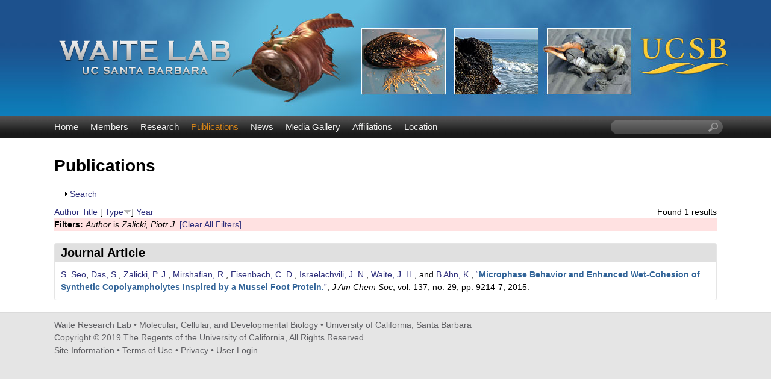

--- FILE ---
content_type: text/html; charset=utf-8
request_url: https://labs.mcdb.ucsb.edu/waite/herbert/publications?page=1&f%5Bauthor%5D=698&s=type&o=desc
body_size: 9094
content:
<!DOCTYPE html>
<!--[if lt IE 7]><html class="lt-ie9 lt-ie8 lt-ie7" lang="en" dir="ltr"><![endif]-->
<!--[if IE 7]><html class="lt-ie9 lt-ie8" lang="en" dir="ltr"><![endif]-->
<!--[if IE 8]><html class="lt-ie9" lang="en" dir="ltr"><![endif]-->
<!--[if gt IE 8]><!--><html lang="en" dir="ltr" prefix="content: http://purl.org/rss/1.0/modules/content/ dc: http://purl.org/dc/terms/ foaf: http://xmlns.com/foaf/0.1/ og: http://ogp.me/ns# rdfs: http://www.w3.org/2000/01/rdf-schema# sioc: http://rdfs.org/sioc/ns# sioct: http://rdfs.org/sioc/types# skos: http://www.w3.org/2004/02/skos/core# xsd: http://www.w3.org/2001/XMLSchema#"><!--<![endif]-->
<head>
<meta charset="utf-8" />
<link rel="shortcut icon" href="https://labs.mcdb.ucsb.edu/waite/herbert/sites/labs.mcdb.ucsb.edu.waite.herbert/themes/ellwood/css/images/favicon.png" type="image/png" />
<meta name="viewport" content="width=device-width, initial-scale=1.0, user-scalable=yes" />
<meta name="MobileOptimized" content="width" />
<meta name="HandheldFriendly" content="true" />
<meta name="apple-mobile-web-app-capable" content="yes" />
<meta name="generator" content="Drupal 7 (https://www.drupal.org)" />
<link rel="canonical" href="https://labs.mcdb.ucsb.edu/waite/herbert/publications" />
<link rel="shortlink" href="https://labs.mcdb.ucsb.edu/waite/herbert/publications" />
<title>Publications | Page 2 | Waite Research Lab | MCDB | UC Santa Barbara</title>
<link type="text/css" rel="stylesheet" href="https://labs.mcdb.ucsb.edu/waite/herbert/sites/labs.mcdb.ucsb.edu.waite.herbert/files/css/css_lH3-sMhnNFhH33cEiO4EV9iBf-JySl2yRA2TZ_KV8v8.css" media="all" />
<link type="text/css" rel="stylesheet" href="https://labs.mcdb.ucsb.edu/waite/herbert/sites/labs.mcdb.ucsb.edu.waite.herbert/files/css/css_LwEc_9DSsIL9AH8CXm_F0NaGUtF0s_uVWfc4Yz8cxs8.css" media="all" />
<link type="text/css" rel="stylesheet" href="https://labs.mcdb.ucsb.edu/waite/herbert/sites/labs.mcdb.ucsb.edu.waite.herbert/files/css/css_GTNgM8Pcx_GsSTEFnwTToVf-0FgzqymRZxkH_bTF-cI.css" media="all" />
<link type="text/css" rel="stylesheet" href="https://labs.mcdb.ucsb.edu/waite/herbert/sites/labs.mcdb.ucsb.edu.waite.herbert/files/css/css_vbTMCRP9xhqA9hltHadfzY9F4RgxR_zfGm_CQVg4s9w.css" media="screen" />
<link type="text/css" rel="stylesheet" href="https://labs.mcdb.ucsb.edu/waite/herbert/sites/labs.mcdb.ucsb.edu.waite.herbert/files/css/css_dYGBzEMx1yYU5VN2Xm33LLFm6jtnMxaXb5YOBYkOJBk.css" media="only screen" />
<link type="text/css" rel="stylesheet" href="https://labs.mcdb.ucsb.edu/waite/herbert/sites/labs.mcdb.ucsb.edu.waite.herbert/files/css/css_VklOt0AU9xsFXUiCbTqcH7zlj73RsE385c-9auGwgjQ.css" media="all" />
<link type="text/css" rel="stylesheet" href="https://labs.mcdb.ucsb.edu/waite/herbert/sites/labs.mcdb.ucsb.edu.waite.herbert/files/css/css_zHnhOHUFvF6GFAGi1rfqxLxtt8T1oKpL5ixkYYO3bEU.css" media="only screen" />

<!--[if lt IE 9]>
<link type="text/css" rel="stylesheet" href="https://labs.mcdb.ucsb.edu/waite/herbert/sites/labs.mcdb.ucsb.edu.waite.herbert/files/css/css_A5XLtweoIPGH6YRXpd1_7NK5gLE2olzJ8YdHWN-iGyQ.css" media="screen" />
<![endif]-->
<script type="text/javascript" src="https://labs.mcdb.ucsb.edu/waite/herbert/sites/labs.mcdb.ucsb.edu.waite.herbert/files/js/js_XmiWHvylOhjT-8Mdz8ifqF6zeBXgsRj826Bkgmw8tdQ.js"></script>
<script type="text/javascript" src="https://labs.mcdb.ucsb.edu/waite/herbert/sites/labs.mcdb.ucsb.edu.waite.herbert/files/js/js_KCd8rbJYUruV1tRJnh4um34UYvyhlrSVCPR1jNko2h8.js"></script>
<script type="text/javascript" src="https://labs.mcdb.ucsb.edu/waite/herbert/sites/labs.mcdb.ucsb.edu.waite.herbert/files/js/js_RJvDFmu4o2kIjdMmI2WCxlDH3gZC0RG4POJkW6QaTXs.js"></script>
<script type="text/javascript" src="https://labs.mcdb.ucsb.edu/waite/herbert/sites/labs.mcdb.ucsb.edu.waite.herbert/files/js/js_XmvUu_ZnQcG07GKj5KpNBDEIOYoZOKv33WULuVNe7RY.js"></script>
<script type="text/javascript">
<!--//--><![CDATA[//><!--
jQuery.extend(Drupal.settings, {"basePath":"\/waite\/herbert\/","pathPrefix":"","setHasJsCookie":0,"ajaxPageState":{"theme":"ellwood","theme_token":"Rxy8gGpkeYj-K-gFkJf97OUAiM-xCmE-9dRPJouEccM","js":{"sites\/all\/modules\/jquery_update\/replace\/jquery\/1.5\/jquery.min.js":1,"misc\/jquery-extend-3.4.0.js":1,"misc\/jquery-html-prefilter-3.5.0-backport.js":1,"misc\/jquery.once.js":1,"misc\/drupal.js":1,"misc\/form.js":1,"sites\/all\/libraries\/colorbox\/jquery.colorbox-min.js":1,"sites\/all\/modules\/colorbox\/js\/colorbox.js":1,"sites\/all\/modules\/colorbox\/styles\/plain\/colorbox_style.js":1,"sites\/all\/modules\/custom_search\/js\/custom_search.js":1,"misc\/collapse.js":1,"sites\/all\/themes\/adaptivetheme\/at_core\/scripts\/outside-events.js":1,"sites\/all\/themes\/adaptivetheme\/at_core\/scripts\/menu-toggle.js":1},"css":{"modules\/system\/system.base.css":1,"modules\/system\/system.menus.css":1,"modules\/system\/system.messages.css":1,"modules\/system\/system.theme.css":1,"sites\/all\/modules\/date\/date_api\/date.css":1,"sites\/all\/modules\/date\/date_popup\/themes\/datepicker.1.7.css":1,"modules\/field\/theme\/field.css":1,"modules\/node\/node.css":1,"modules\/search\/search.css":1,"modules\/user\/user.css":1,"sites\/all\/modules\/youtube\/css\/youtube.css":1,"sites\/all\/modules\/views\/css\/views.css":1,"sites\/all\/modules\/ckeditor\/css\/ckeditor.css":1,"sites\/all\/modules\/colorbox\/styles\/plain\/colorbox_style.css":1,"sites\/all\/modules\/ctools\/css\/ctools.css":1,"sites\/all\/modules\/biblio\/biblio.css":1,"sites\/all\/modules\/custom_search\/custom_search.css":1,"sites\/all\/themes\/adaptivetheme\/at_core\/css\/at.layout.css":1,"sites\/labs.mcdb.ucsb.edu.waite.herbert\/themes\/ellwood\/css\/global.base.css":1,"sites\/labs.mcdb.ucsb.edu.waite.herbert\/themes\/ellwood\/css\/global.styles.css":1,"public:\/\/adaptivetheme\/ellwood_files\/ellwood.responsive.layout.css":1,"public:\/\/adaptivetheme\/ellwood_files\/ellwood.menutoggle.css":1,"public:\/\/adaptivetheme\/ellwood_files\/ellwood.responsive.styles.css":1,"public:\/\/adaptivetheme\/ellwood_files\/ellwood.lt-ie9.layout.css":1}},"colorbox":{"opacity":"0.85","current":"{current} of {total}","previous":"\u00ab Prev","next":"Next \u00bb","close":"Close","maxWidth":"98%","maxHeight":"98%","fixed":true,"mobiledetect":true,"mobiledevicewidth":"480px","file_public_path":"\/waite\/herbert\/sites\/labs.mcdb.ucsb.edu.waite.herbert\/files","specificPagesDefaultValue":"admin*\nimagebrowser*\nimg_assist*\nimce*\nnode\/add\/*\nnode\/*\/edit\nprint\/*\nprintpdf\/*\nsystem\/ajax\nsystem\/ajax\/*"},"custom_search":{"form_target":"_self","solr":0},"urlIsAjaxTrusted":{"\/waite\/herbert\/search\/node":true,"\/waite\/herbert\/publications?page=1\u0026f%5Bauthor%5D=698\u0026s=type\u0026o=desc":true},"adaptivetheme":{"ellwood":{"layout_settings":{"bigscreen":"three-col-grail","tablet_landscape":"three-col-grail","tablet_portrait":"one-col-stack","smalltouch_landscape":"one-col-stack","smalltouch_portrait":"one-col-stack"},"media_query_settings":{"bigscreen":"only screen and (min-width:1025px)","tablet_landscape":"only screen and (min-width:769px) and (max-width:1024px)","tablet_portrait":"only screen and (min-width:581px) and (max-width:768px)","smalltouch_landscape":"only screen and (min-width:321px) and (max-width:580px)","smalltouch_portrait":"only screen and (max-width:320px)"},"menu_toggle_settings":{"menu_toggle_tablet_portrait":"true","menu_toggle_tablet_landscape":"false"}}}});
//--><!]]>
</script>
<!--[if lt IE 9]>
<script src="https://labs.mcdb.ucsb.edu/waite/herbert/sites/all/themes/adaptivetheme/at_core/scripts/html5.js?rbdssk"></script>
<![endif]-->
</head>
<body class="html not-front not-logged-in no-sidebars page-publications site-name-hidden atr-7.x-3.x atv-7.x-3.2 site-name-waite-research-lab---mcdb--uc-santa-barbara section-publications">
  <div id="skip-link" class="nocontent">
    <a href="#main-content" class="element-invisible element-focusable">Skip to main content</a>
  </div>
    <div id="page-wrapper">
  <div id="page" class="page at-mt">

    
    <div id="header-wrapper">
      <div class="container clearfix">
        <header id="header" class="clearfix" role="banner">

                      <!-- start: Branding -->
            <div id="branding" class="branding-elements clearfix">

                              <div id="logo">
                  <a href="/waite/herbert/"><img class="site-logo" typeof="foaf:Image" src="https://labs.mcdb.ucsb.edu/waite/herbert/sites/labs.mcdb.ucsb.edu.waite.herbert/themes/ellwood/css/images/logo.png" alt="Waite Research Lab |  MCDB | UC Santa Barbara" /></a>                </div>
              
                              <!-- start: Site name and Slogan -->
                <div class="element-invisible h-group" id="name-and-slogan">

                                      <h1 class="element-invisible" id="site-name"><a href="/waite/herbert/" title="Home page">Waite Research Lab |  MCDB | UC Santa Barbara</a></h1>
                  
                  
                </div><!-- /end #name-and-slogan -->
              

            </div><!-- /end #branding -->
          
        
        </header>
      </div>
    </div>

          <div id="nav-wrapper">
        <div class="container clearfix">
          <div id="menu-bar" class="nav clearfix"><nav id="block-system-main-menu" class="block block-system block-menu menu-wrapper menu-bar-wrapper clearfix at-menu-toggle odd first block-count-1 block-region-menu-bar block-main-menu"  role="navigation">  
      <h2 class="element-invisible block-title">☰ Menu</h2>
  
  <ul class="menu clearfix"><li class="first leaf menu-depth-1 menu-item-239"><a href="/waite/herbert/">Home</a></li><li class="leaf menu-depth-1 menu-item-524"><a href="/waite/herbert/members">Members</a></li><li class="leaf menu-depth-1 menu-item-535"><a href="/waite/herbert/research">Research</a></li><li class="leaf active-trail menu-depth-1 menu-item-533"><a href="/waite/herbert/publications" class="active-trail active">Publications</a></li><li class="leaf menu-depth-1 menu-item-537"><a href="/waite/herbert/news">News</a></li><li class="leaf menu-depth-1 menu-item-815"><a href="/waite/herbert/media">Media Gallery</a></li><li class="leaf menu-depth-1 menu-item-813"><a href="/waite/herbert/affiliations">Affiliations</a></li><li class="last leaf menu-depth-1 menu-item-585"><a href="/waite/herbert/location">Location</a></li></ul>
  </nav><div id="block-custom-search-blocks-1" class="block block-custom-search-blocks no-title menu-wrapper menu-bar-wrapper clearfix at-menu-toggle even last block-count-2 block-region-menu-bar block-1" >  
  
  <form class="search-form" role="search" action="/waite/herbert/publications?page=1&amp;f%5Bauthor%5D=698&amp;s=type&amp;o=desc" method="post" id="custom-search-blocks-form-1" accept-charset="UTF-8"><div><div class="form-item form-type-textfield form-item-custom-search-blocks-form-1">
  <label class="element-invisible" for="edit-custom-search-blocks-form-1--2">Search this site </label>
 <input title="Enter the terms you wish to search for." class="custom-search-box form-text" placeholder="" type="text" id="edit-custom-search-blocks-form-1--2" name="custom_search_blocks_form_1" value="" size="20" maxlength="128" />
</div>
<input type="hidden" name="delta" value="1" />
<input type="hidden" name="form_build_id" value="form--cUJLZ8eHB2ihdRZ_SobK3Y6YDbCIb0lig-L14uwbwE" />
<input type="hidden" name="form_id" value="custom_search_blocks_form_1" />
<div class="form-actions form-wrapper" id="edit-actions--2"><input style="display:none;" type="submit" id="edit-submit--3" name="op" value="" class="form-submit" /></div></div></form>
  </div></div>                            </div>
      </div>
    
    
    
    
    <div id="content-wrapper"><div class="container">
      <div id="columns"><div class="columns-inner clearfix">
        <div id="content-column"><div class="content-inner">

          
          <section id="main-content">

            
                          <header id="main-content-header" class="clearfix">

                                  <h1 id="page-title">Publications</h1>
                
                
              </header>
            
                          <div id="content">
                <div id="block-system-main" class="block block-system no-title odd first last block-count-3 block-region-content block-main" >  
  
  <div id="biblio-header" class="clear-block"><form action="/waite/herbert/publications?page=1&amp;f%5Bauthor%5D=698&amp;s=type&amp;o=desc" method="post" id="biblio-search-form" accept-charset="UTF-8"><div><fieldset class="collapsible collapsed form-wrapper" id="edit-search-form"><legend><span class="fieldset-legend">Search</span></legend><div class="fieldset-wrapper"><div class="container-inline biblio-search clear-block"><div class="form-item form-type-textfield form-item-keys">
  <input type="text" id="edit-keys" name="keys" value="" size="25" maxlength="255" class="form-text" />
</div>
<input type="submit" id="edit-submit" name="op" value="Publications search" class="form-submit" /></div><fieldset class="collapsible collapsed form-wrapper" id="edit-filters"><legend><span class="fieldset-legend">Show only items where</span></legend><div class="fieldset-wrapper"><div class="exposed-filters"><div class="clearfix form-wrapper" id="edit-status"><div class="filters form-wrapper" id="edit-filters--2"><div class="form-item form-type-select form-item-author">
  <label for="edit-author">Author </label>
 <select id="edit-author" name="author" class="form-select"><option value="any" selected="selected">any</option><option value="552">Ahn, Kollbe </option><option value="801">Ahn, Jin Soo</option><option value="610">Akdogan, Yasar </option><option value="745">Birkedal, Henrik </option><option value="580">Broomell, Christopher </option><option value="754">Broomell, Chris C</option><option value="682">Bubel, Simon </option><option value="705">Butler, Alison </option><option value="727">Cai, Hao </option><option value="614">Carrington, Emily </option><option value="684">Chabinyc, Michael L</option><option value="592">Chen, Yunfei </option><option value="856">Chmelka, Bradley F</option><option value="791">Cristiani, Thomas R</option><option value="806">Cunha, Keila </option><option value="613">Danner, Eric W</option><option value="553">Das, Saurabh </option><option value="709">de Molina, Paula Malo</option><option value="708">DeMartini, Daniel G</option><option value="606">Demeuldre, Mélanie </option><option value="700">Desmond, Kenneth W</option><option value="758">Dobbs, Howard A</option><option value="699">Eisenbach, Claus D</option><option value="836">Errico, John M</option><option value="846">Fenster, April </option><option value="707">Filippidi, Emmanouela </option><option value="608">Flammang, Patrick </option><option value="764">Foo, Mathias </option><option value="593">Fors, Brett P</option><option value="583">Franck, John M</option><option value="617">Gebbie, Matthew A</option><option value="687">Ghadban, Ali </option><option value="719">Gruian, Cristina M</option><option value="686">Guerette, Paul A</option><option value="655">Gylys, Maryte </option><option value="584">Han, Songi </option><option value="688">Hao, Cai </option><option value="566">Harrington, Matthew J</option><option value="577">Hawker, Craig J</option><option value="711">Helgeson, Matthew E</option><option value="604">Hennebert, Elise </option><option value="572">Heo, Jinhwa </option><option value="759">Higdon, Nicholas J</option><option value="744">Holten-Andersen, Niels </option><option value="685">Hoon, Shawn </option><option value="611">Huang, Kuo Ying </option><option value="761">Huang, Jun </option><option value="565">Hwang, Dong Soo</option><option value="765">Hwang, Daehee </option><option value="851">Idso, Matthew </option><option value="589">Iordachescu, Mihaela </option><option value="561">Israelachvili, Jacob N</option><option value="786">Israelachvili, Jacob N</option><option value="574">Jang, Se Gyu</option><option value="811">Ju, Sung Won</option><option value="612">Kageyama, Yoshiyuki </option><option value="776">Kaminker, Ilia </option><option value="590">Kan, Yajing </option><option value="573">Kang, Taegon </option><option value="555">Kaufman, Yair </option><option value="558">Kesselman, Ellina </option><option value="576">Killops, Kato L</option><option value="710">Kim, Juntae </option><option value="762">Kim, Sangsik </option><option value="821">Kim, Byeong-Su </option><option value="597">Kramer, John W</option><option value="607">Ladurner, Peter </option><option value="609">Lee, Dong Woog</option><option value="740">Lee, Bruce P</option><option value="747">Lee, Ka Yee C</option><option value="720">Levine, Zachary A</option><option value="826">Lins, Roberto D</option><option value="554">Linstadt, Roscoe </option><option value="560">Lipshutz, Bruce H</option><option value="567">Lu, Qingye </option><option value="757">Lucas, Jared M</option><option value="703">Maier, Greg P</option><option value="556">Martinez-Rodriguez, Nadine R</option><option value="568">Masic, Admir </option><option value="683">Mates, Thomas E</option><option value="755">Mattoni, Mike A</option><option value="581">Menyo, Matthew S</option><option value="741">Messersmith, P B</option><option value="746">Messersmith, Phillip B</option><option value="738">Mikhailovsky, Alexander </option><option value="563">Miller, Dusty R</option><option value="557">Mirshafian, Razieh </option><option value="587">Miserez, Ali </option><option value="724">Mittal, Jeetain </option><option value="766">Monnier, Christophe A</option><option value="721">Mullen, Ryan Gotchy</option><option value="599">Nicklisch, Sascha C T</option><option value="603">Nowak, Christoph </option><option value="582">Ortony, Julia H</option><option value="654">Pallaoro, Alessia </option><option value="726">Petrone, Luigi </option><option value="594">Poelma, Justin E</option><option value="588">Prajatelistia, Ekavianty </option><option value="704">Rapp, Michael V</option><option value="763">Rho, Sangchul </option><option value="595">Robb, Maxwell J</option><option value="598">Rodriguez, Nadine R Martinez</option><option value="749">Sagert, Jason </option><option value="615">Sarà, Gianluca </option><option value="750">Schneberk, Todd </option><option value="781">Schrader, Alex M</option><option value="602">Schwaighofer, Andreas </option><option value="616">Sebens, Kenneth P</option><option value="697">Seo, Sungbaek </option><option value="725">Shea, Joan-Emma </option><option value="831">Shea, Joan Emma</option><option value="816">Shin, Eeseul </option><option value="841">Sjoestroem, Sebastian </option><option value="564">Spahn, Jamie E</option><option value="596">Spokoyny, Daniel M</option><option value="575">Spruell, Jason M</option><option value="736">Srivastava, Aasheesh </option><option value="737">Stucky, Galen D</option><option value="751">Sun, Chengjun </option><option value="559">Talmon, Yeshayahu </option><option value="585">Tan, Yerpeng </option><option value="601">Tay, Gavin Z</option><option value="748">Tirrell, Matthew </option><option value="756">Vaccaro, Eleonora </option><option value="702">Valentine, Megan T</option><option value="729">Waite, J H</option><option value="771">Waite, Herbert </option><option value="600">Wasko, Scott </option><option value="605">Wattiez, Ruddy </option><option value="578">Wei, Wei </option><option value="796">Wilhelm, Menaka H</option><option value="722">Wu, Chun </option><option value="586">Yildiz, Umit Hakan</option><option value="760">Yoo, Hee Young</option><option value="579">Yu, Jing </option><option value="701">Zacchia, Nicholas A</option><option value="698">Zalicki, Piotr J</option><option value="569">Zeng, Hongbo </option><option value="723">Zerze, Gül H</option><option value="706">Zhao, Qiang </option><option value="753">Zhao, Hua </option><option value="718">Zhou, Hongjun </option><option value="752">Zok, Frank W</option></select>
</div>
<div class="form-item form-type-select form-item-type">
  <label for="edit-type">Type </label>
 <select id="edit-type" name="type" class="form-select"><option value="any" selected="selected">any</option><option value="102">Journal Article</option></select>
</div>
<div class="form-item form-type-select form-item-term-id">
  <label for="edit-term-id">Term </label>
 <select id="edit-term-id" name="term_id" class="form-select"><option value="any" selected="selected">any</option></select>
</div>
<div class="form-item form-type-select form-item-year">
  <label for="edit-year">Year </label>
 <select id="edit-year" name="year" class="form-select"><option value="any" selected="selected">any</option><option value="2018">2018</option><option value="2017">2017</option><option value="2016">2016</option><option value="2015">2015</option><option value="2014">2014</option><option value="2013">2013</option><option value="2012">2012</option><option value="2011">2011</option><option value="2010">2010</option><option value="2009">2009</option><option value="2008">2008</option><option value="2006">2006</option><option value="2002">2002</option></select>
</div>
<div class="form-item form-type-select form-item-keyword">
  <label for="edit-keyword">Keyword </label>
 <select id="edit-keyword" name="keyword" class="form-select"><option value="any" selected="selected">any</option><option value="675">3T3 Cells</option><option value="626">Acrylic Resins</option><option value="560">Adhesiveness</option><option value="628">Adhesives</option><option value="606">Adsorption</option><option value="561">Aluminum Silicates</option><option value="583">Amino Acid Sequence</option><option value="690">Amino Acids</option><option value="620">Animal Structures</option><option value="359">Animals</option><option value="614">Antioxidants</option><option value="665">Aquatic Organisms</option><option value="683">Base Sequence</option><option value="634">Beak</option><option value="595">Biocompatible Materials</option><option value="562">Biomechanical Phenomena</option><option value="584">Biomimetic Materials</option><option value="563">Bivalvia</option><option value="629">Boronic Acids</option><option value="607">Buffers</option><option value="671">Calcium</option><option value="564">California</option><option value="570">Catechols</option><option value="676">Cell Proliferation</option><option value="599">Chitin</option><option value="667">Chromatography, Gel</option><option value="697">Cloning, Molecular</option><option value="651">coacervate</option><option value="677">Coated Materials, Biocompatible</option><option value="684">Collagen</option><option value="691">Compliance</option><option value="635">Cross-Linking Reagents</option><option value="636">Decapodiformes</option><option value="575">Dihydroxyphenylalanine</option><option value="698">DNA Primers</option><option value="685">DNA, Complementary</option><option value="653">dopa</option><option value="692">Dopamine</option><option value="608">Durapatite</option><option value="668">Elastic Modulus</option><option value="616">Elasticity</option><option value="705">Elastomers</option><option value="596">Electrolytes</option><option value="585">Electron Spin Resonance Spectroscopy</option><option value="666">Environment</option><option value="686">Extracellular Matrix Proteins</option><option value="672">Focal Adhesions</option><option value="693">Freeze Drying</option><option value="669">Gels</option><option value="711">Gene Expression Profiling</option><option value="716">Gene Expression Regulation</option><option value="694">Glucosamine</option><option value="630">Gold</option><option value="637">Hardness</option><option value="695">Histidine</option><option value="600">Horns</option><option value="586">Hyaluronic Acid</option><option value="578">Hydrogen-Ion Concentration</option><option value="576">Hydrophobic and Hydrophilic Interactions</option><option value="601">Hydrozoa</option><option value="602">Iron</option><option value="702">Jaw</option><option value="633">Lipid Bilayers</option><option value="641">Lysine</option><option value="706">Macromolecular Substances</option><option value="587">Magnetic Resonance Spectroscopy</option><option value="678">Materials Testing</option><option value="603">Melanins</option><option value="699">Metals</option><option value="679">Mice</option><option value="673">Models, Biological</option><option value="565">Models, Molecular</option><option value="642">Molecular Mimicry</option><option value="588">Molecular Sequence Data</option><option value="617">Mollusca</option><option value="687">Multigene Family</option><option value="615">Muscle Proteins</option><option value="577">Mytilus</option><option value="589">Mytilus edulis</option><option value="609">Nephelometry and Turbidimetry</option><option value="707">Oceans and Seas</option><option value="604">Organic Chemicals</option><option value="610">Osmolar Concentration</option><option value="680">Osseointegration</option><option value="681">Osteoblasts</option><option value="682">Osteogenesis</option><option value="618">Ovum</option><option value="579">Oxidation-Reduction</option><option value="571">Oxides</option><option value="631">Peptides</option><option value="638">Periodic Acid</option><option value="700">Periplasmic Binding Proteins</option><option value="696">Pigmentation</option><option value="703">Polychaeta</option><option value="670">Polymers</option><option value="627">Polymethacrylic Acids</option><option value="566">Polymethyl Methacrylate</option><option value="567">Polystyrenes</option><option value="580">Prostheses and Implants</option><option value="621">Protein Binding</option><option value="622">Protein Structure, Quaternary</option><option value="619">Protein Structure, Secondary</option><option value="623">Protein Structure, Tertiary</option><option value="624">Protein Subunits</option><option value="568">Proteins</option><option value="639">Proteomics</option><option value="611">Quartz Crystal Microbalance Techniques</option><option value="688">Recombinant Fusion Proteins</option><option value="590">Recombinant Proteins</option><option value="689">Repetitive Sequences, Amino Acid</option><option value="591">Rheology</option><option value="652">self-coacervation</option><option value="640">Sequence Analysis, RNA</option><option value="674">Sequence Homology, Amino Acid</option><option value="643">Siderophores</option><option value="569">Silicon Dioxide</option><option value="572">Siloxanes</option><option value="597">Solutions</option><option value="701">Spectrometry, Mass, Matrix-Assisted Laser Desorption-Ionization</option><option value="612">Spectrum Analysis</option><option value="581">Spectrum Analysis, Raman</option><option value="592">Spin Labels</option><option value="625">Starfish</option><option value="593">Static Electricity</option><option value="632">Structure-Activity Relationship</option><option value="654">surface dehydration</option><option value="598">Surface Plasmon Resonance</option><option value="573">Surface Properties</option><option value="613">Temperature</option><option value="721">Tensile Strength</option><option value="605">Thermodynamics</option><option value="373">Time Factors</option><option value="582">Titanium</option><option value="655">underwater adhesive</option><option value="594">Water</option><option value="574">Wettability</option><option value="704">Zinc</option></select>
</div>
</div><div class="container-inline form-actions form-wrapper" id="edit-actions"><input type="submit" id="edit-submit--2" name="op" value="Filter" class="form-submit" /></div></div></div></div></fieldset>
</div></fieldset>
<input type="hidden" name="form_build_id" value="form-ANnAo0-OmXMAqoBqPNZoKcHtgXn9gLAU87ewSoJIMOs" />
<input type="hidden" name="form_id" value="biblio_search_form" />
</div></form><div class="biblio-export">Found 1 results</div> <a href="/waite/herbert/publications?page=1&amp;f%5Bauthor%5D=698&amp;s=author&amp;o=asc" title="Click a second time to reverse the sort order" class="active">Author</a>  <a href="/waite/herbert/publications?page=1&amp;f%5Bauthor%5D=698&amp;s=title&amp;o=asc" title="Click a second time to reverse the sort order" class="active">Title</a>  [ <a href="/waite/herbert/publications?page=1&amp;f%5Bauthor%5D=698&amp;s=type&amp;o=asc" title="Click a second time to reverse the sort order" class="active active">Type</a><img typeof="foaf:Image" class="image-style-none" src="https://labs.mcdb.ucsb.edu/waite/herbert/sites/all/modules/biblio/misc/arrow-asc.png" alt="(Asc)" />]  <a href="/waite/herbert/publications?page=1&amp;f%5Bauthor%5D=698&amp;s=year&amp;o=desc" title="Click a second time to reverse the sort order" class="active">Year</a> <div class="biblio-filter-status"><div class="biblio-current-filters"><b>Filters: </b><em class="placeholder">Author</em> is <em class="placeholder">Zalicki, Piotr J</em>&nbsp;&nbsp;<a href="/waite/herbert/publications/filter/clear?page=1&amp;s=type&amp;o=desc">[Clear All Filters]</a></div></div></div><div class="biblio-category-section"><div class="biblio-separator-bar">Journal Article</div><div class="biblio-entry"><span class="biblio-authors" ><a href="/waite/herbert/publications?page=1&amp;f%5Bauthor%5D=697&amp;s=type&amp;o=desc" rel="nofollow" class="active">S.  Seo</a>, <a href="/waite/herbert/publications?page=1&amp;f%5Bauthor%5D=553&amp;s=type&amp;o=desc" rel="nofollow" class="active">Das, S.</a>, <a href="/waite/herbert/publications?page=1&amp;f%5Bauthor%5D=698&amp;s=type&amp;o=desc" rel="nofollow" class="active">Zalicki, P. J.</a>, <a href="/waite/herbert/publications?page=1&amp;f%5Bauthor%5D=557&amp;s=type&amp;o=desc" rel="nofollow" class="active">Mirshafian, R.</a>, <a href="/waite/herbert/publications?page=1&amp;f%5Bauthor%5D=699&amp;s=type&amp;o=desc" rel="nofollow" class="active">Eisenbach, C. D.</a>, <a href="/waite/herbert/publications?page=1&amp;f%5Bauthor%5D=561&amp;s=type&amp;o=desc" rel="nofollow" class="active">Israelachvili, J. N.</a>, <a href="/waite/herbert/publications?page=1&amp;f%5Bauthor%5D=729&amp;s=type&amp;o=desc" rel="nofollow" class="active">Waite, J. H.</a>, and <a href="/waite/herbert/publications?page=1&amp;f%5Bauthor%5D=552&amp;s=type&amp;o=desc" rel="nofollow" class="active">B Ahn, K.</a></span>, <a href="/waite/herbert/publications/649">“<span class="biblio-title" >Microphase Behavior and Enhanced Wet-Cohesion of Synthetic Copolyampholytes Inspired by a Mussel Foot Protein.</span>”</a>, <span  style="font-style: italic;">J Am Chem Soc</span>, vol. 137, no. 29, pp. 9214-7, 2015.<span class="Z3988" title="ctx_ver=Z39.88-2004&amp;rft_val_fmt=info%3Aofi%2Ffmt%3Akev%3Amtx%3Ajournal&amp;rft.atitle=Microphase+Behavior+and+Enhanced+Wet-Cohesion+of+Synthetic+Copolyampholytes+Inspired+by+a+Mussel+Foot+Protein.&amp;rft.title=J+Am+Chem+Soc&amp;rft.issn=1520-5126&amp;rft.date=2015&amp;rft.volume=137&amp;rft.issue=29&amp;rft.aulast=Seo&amp;rft.aufirst=Sungbaek&amp;rft.au=Das%2C+Saurabh&amp;rft.au=Zalicki%2C+Piotr&amp;rft.au=Mirshafian%2C+Razieh&amp;rft.au=Eisenbach%2C+Claus&amp;rft.au=Israelachvili%2C+Jacob&amp;rft.au=Waite%2C+Herbert&amp;rft.au=Ahn%2C+Kollbe&amp;rft_id=info%3Adoi%2F10.1021%2Fjacs.5b03827"></span></div></div>
  </div>              </div>
            
            
            
          </section>

          
        </div></div>

                
      </div></div>
    </div></div>

    
          <div id="footer-wrapper">
        <div class="container clearfix">
          <footer id="footer" class="clearfix" role="contentinfo">
            <div class="region region-footer"><div class="region-inner clearfix"><div id="block-block-1" class="block block-block no-title odd first last block-count-4 block-region-footer block-1" ><div class="block-inner clearfix">  
  
  <div class="block-content content">Waite Research Lab • <a href="https://www.mcdb.ucsb.edu/">Molecular, Cellular, and Developmental Biology</a> • <a href="https://www.ucsb.edu/">University of California, Santa Barbara</a><br />
Copyright © 2019 The Regents of the University of California, All Rights Reserved.<br />
<a href="/waite/herbert/info">Site Information</a> • <a href="http://www.policy.ucsb.edu/terms-of-use">Terms of Use</a> • <a href="http://www.policy.ucsb.edu/privacy-notification/">Privacy</a> • <a href="/waite/herbert/user/login">User Login</a></div>
  </div></div></div></div>                      </footer>
        </div>
      </div>
    
  </div>
</div>
  </body>
</html>
